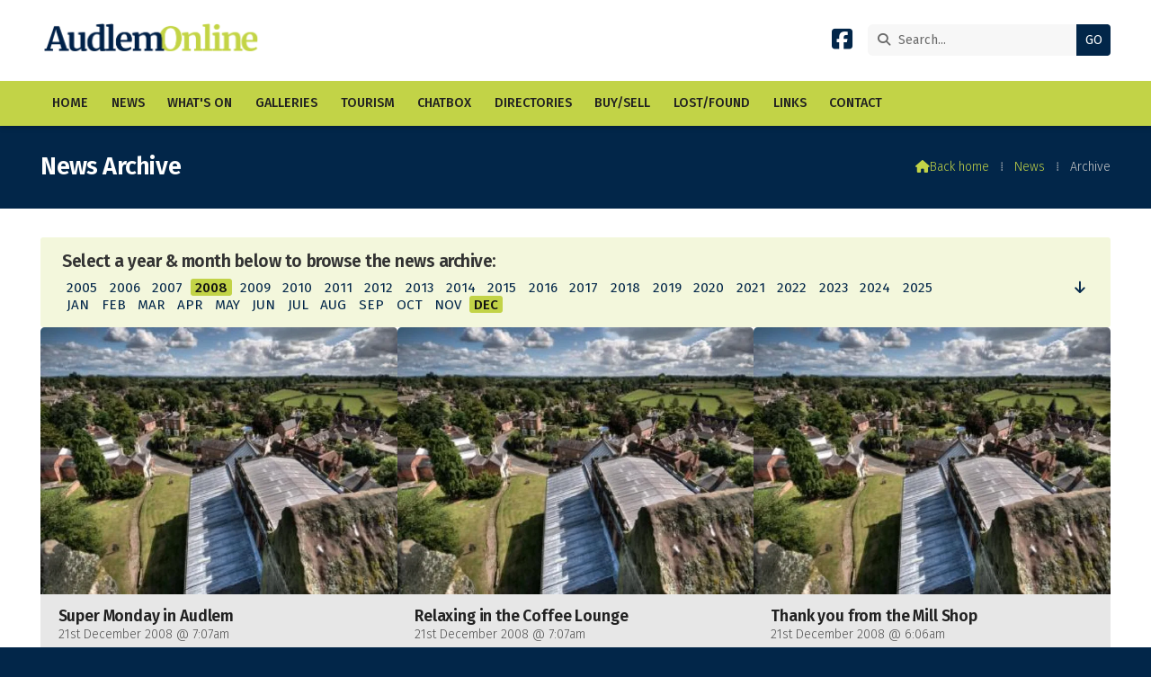

--- FILE ---
content_type: text/html; charset=UTF-8
request_url: https://www.audlem.org/news/archive-page-2-0-2008-0-1.html
body_size: 4336
content:
<!DOCTYPE html>
<html lang="en">
<head>
<meta charset="utf-8">
<title>AudlemOnline | News Archive</title>
<meta name="description" content="AudlemOnline Archive Test">
<meta name="viewport" content="width=device-width, initial-scale=1, maximum-scale=5">
<meta name="format-detection" content="telephone=no">
<meta name="robots" content="noindex,nofollow">
<link rel="canonical" href="https://www.audlem.org/news/archive.html">

<!-- AUDLEMONLINE RESOURCES -->
<link rel="preconnect" href="https://l1.tm-web-02.co.uk" crossorigin>
<link rel="preconnect" href="https://l2.tm-web-02.co.uk" crossorigin>
<link rel="preconnect" href="https://l3.tm-web-02.co.uk" crossorigin>
<link rel="preconnect" href="https://l4.tm-web-02.co.uk" crossorigin>
<link rel="preconnect" href="https://fonts.googleapis.com">
<link rel="preconnect" href="https://fonts.gstatic.com" crossorigin>
<link href="https://fonts.googleapis.com/css2?family=Fira+Sans:ital,wght@0,300;0,400;0,500;0,600;1,300;1,400&family=Merriweather:ital,wght@0,300&family=Poppins:ital,wght@0,300;0,500&display=swap" rel="stylesheet">
<link rel="stylesheet" href="/styles-280-11-0-1-2144.css" type="text/css" defer>
<script rel="preconnect" type="text/javascript" src="/javascript.js"></script>
<script rel="preconnect" type="text/javascript" src="/javascript-swp.js"></script>

<!-- SOCIAL PROPERTIES -->
<meta property="og:title" content="AudlemOnline - News Archive">
<meta property="og:type" content="website">
<meta property="og:description" content="AudlemOnline Archive Test">
<meta property="og:url" content="https://www.audlem.org/news/archive.html">
<meta property="fb:app_id" content="337514312984569">
<meta name="twitter:card" content="summary">
<meta name="twitter:title" content="AudlemOnline - News Archive">
<meta name="twitter:description" content="AudlemOnline Archive Test">

<!-- GOOGLE ANALYTICS -->
<script async src="https://www.googletagmanager.com/gtag/js?id=G-35R0N2YGRL"></script><script> window.dataLayer = window.dataLayer || []; function gtag(){dataLayer.push(arguments);} gtag('js',new Date()); gtag('config','G-35R0N2YGRL');</script>
</head>

<!-- PR0280 PA124704 CA0 -->
<body>
<div id="wrp" class="dsk f21 p124704 pp103036"><div id="hed"><header class="hda"><div id="sew" class="rgt"><div id="sei"><i class="ico stn">&#xF002;</i><input id="sef" aria-label="Search" onfocus="this.value=''" onkeypress="return JAV_COR_SER('/search.html','U2VhcmNoLi4u',event)" value="Search..."/><input id="seb" type="button" onclick="JAV_COR_SER('/search.html','U2VhcmNoLi4u',event)" value="GO" /><div class="clr"></div></div></div><div class="sb1 rgt"><div class="soc"><a href="https://www.facebook.com/audlemonline" title="Visit our Facebook Page" aria-label="AudlemOnline Facebook Page" target="_blank" rel="noopener me"><i class="ico bra">&#xF082;</i></a></div></div><a id="log" href="https://www.audlem.org/" title="AudlemOnline Home"><img itemprop="logo" src="https://l1.tm-web-02.co.uk/lib/image-original-433026.webp" alt="AudlemOnline Logo"/></a><div class="clr"></div></header><div class="nwr bar"><div class="ham rgt" data-menu="nv1" role="button" tabindex="0" aria-controls="main" aria-expanded="false" style="display:none;"><div class="hic"><span></span><span></span><span></span></div></div><nav id="nv1" class="xnv bar lft" data-position="header" data-style="bar" data-align-bar="lft" data-align-twr="rgt" data-toggle="rgt" aria-label="Main menu"><ul role="menubar"><li class="st1"><a href="/" role="menuitem">Home</a></li><li class="st1"><a href="/news.html" role="menuitem">News</a></li><li class="st1"><a href="/whats-on.html" role="menuitem">What&#39;s On</a></li><li class="st1"><a href="/galleries.html" role="menuitem">Galleries</a></li><li class="st1"><a href="/tourism.html" role="menuitem">Tourism</a></li><li class="st1"><a href="/chatbox.html" role="menuitem">Chatbox</a></li><li class="st1"><a href="/directories.html" role="menuitem">Directories</a></li><li class="st1"><a href="/buysell.html" role="menuitem">Buy/Sell</a></li><li class="st1"><a href="/lost-found.html" role="menuitem">Lost/Found</a></li><li class="st1"><a href="/links.html" role="menuitem">Links</a></li><li class="st1"><a href="/forms.html" role="menuitem">Contact</a></li></ul></nav></div></div><div id="phw"><div id="pho" class="sel"><div id="phi"><h1>News Archive</h1><div id="brd"><a href="/"><i class="ico stn"></i><span>Back home</span></a><span class="br3">&#8286;</span><a href="/news.html">News</a><span class="br3">&#8286;</span>Archive</div></div></div></div><?xml encoding="utf-8"?>
<!-- BL3 --><div id="bl3"><div class="bw3"><div id="bn26141" class="wid wd22 w100"><script>$(document).ready(function(){WID_WI1_26141('i11',0,0,0,0,0);});function WID_WI1_26141(act,id1,id2,id3,id4,id5){JAV_COR_LOD(1);var ini = 0;if(typeof act === 'string' || act instanceof String) {act = (act.substring(1) * 1); ini = 1;}var fld='&act='+act+'&id1='+id1+'&id2='+id2+'&id3='+id3+'&id4='+id4+'&id5='+id5+'&ini='+ini+'&prj=[base64]';if($('#bn26141-f').length) fld = $('#bn26141-f').serialize()+fld;$.ajax({type:'POST',url:'/widget-26141',data:fld,success:function(res){JAV_COR_LOD(0); WID_RET_26141(1,res);}});}function WID_WI2_26141(act,id1,id2,id3,id4,id5){JAV_COR_LOD(1);var fld='&act='+act+'&id1='+id1+'&id2='+id2+'&id3='+id3+'&id4='+id4+'&id5='+id5+'&ini=0&prj=[base64]';if($('#bn26141-f').length) fld = $('#bn26141-f').serialize()+fld;$.ajax({type:'POST',url:'/widget-26141',data:fld,success:function(res){JAV_COR_LOD(0); WID_RET_26141(2,res);}});}function WID_RET_26141(xml,res){if(res == '') return null;var arr = res.split('|S0|');if(arr.length > 0){if(xml == 1) if($('#bn26141-1').length && arr[0] != '') {if(arr[0] == 'NULL') arr[0] = ''; $('#bn26141-1').html(unescape(arr[0]));}if($('#bn26141-2').length && arr[1] != '') {if(arr[1] == 'NULL') arr[1] = ''; $('#bn26141-2').html(unescape(arr[1]));}if($('#bn26141-3').length && arr[2] != '') {if(arr[2] == 'NULL') arr[2] = ''; $('#bn26141-3').html(unescape(arr[2]));}if(arr[3] > 0) setTimeout(function(){JAV_COR_MSG(arr[4],arr[3]);},20);if(arr[5] != '') {if(arr[6] == '') arr[6] = 1000; setTimeout(function(){self.location=arr[5]},arr[6]);}if(arr[7] == 1) {{}} else if(arr[7] == 2) {{}} else if(arr[7] == 3) {{}}if($('#acw_wid').length) JAV_COR_ACC('acw_wid',0);}}</script>
<style>:root {--tmw22c01:#F3F7DC;--tmw22c02:0 0 0 0;--tmw22c03:1rem 1.5rem;--tmw22c04:Fira Sans;--tmw22c05:0.2rem;--tmw22c06:0.95rem;--tmw22c07:#022649;--tmw22c08:#022649;--tmw22c09:#C2D347;--tmw22c10:#111111;--tmw22c11:Fira Sans;--tmw22c12:600;--tmw22c13:Normal;--tmw22c14:1.2rem;--tmw22c15:1.4rem;--tmw22c16:-0.03rem;--tmw22c17:#333;--tmw22c18:0 0 0.5rem 0;}</style>
<div id="bn26141-1" class="a11"></div>
<div id="bn26141-2" class="a11"></div>
<div id="bn26141-3" class="a11"></div></div><a href="/news/super-monday-in-audlem	.html"   id="bn26149-1" class="bn6 w33 nm1" data-numani="0"><div class="bon"><div class="bin mbf"><div class="bim mbf"><img style="object-position:center 50%;" src="https://l3.tm-web-02.co.uk/lib/image-standard-wp2-488952.webp" alt="Default"/></div><div class="hed">Super Monday in Audlem	</div><div class="ext">21st December 2008 @ 7:07am</div></div></div></a><a href="/news/relaxing-in-coffee-lounge	.html"   id="bn26149-2" class="bn6 w33 nm2" data-numani="0"><div class="bon"><div class="bin mbf"><div class="bim mbf"><img style="object-position:center 50%;" src="https://l4.tm-web-02.co.uk/lib/image-standard-wp2-488952.webp" alt="Default"/></div><div class="hed">Relaxing in the Coffee Lounge	</div><div class="ext">21st December 2008 @ 7:07am</div></div></div></a><a href="/news/thank-you-from-mill-shop	.html"   id="bn26149-3" class="bn6 w33 nm3" data-numani="0"><div class="bon"><div class="bin mbf"><div class="bim mbf"><img style="object-position:center 50%;" src="https://l2.tm-web-02.co.uk/lib/image-standard-wp2-488952.webp" alt="Default"/></div><div class="hed">Thank you from the Mill Shop	</div><div class="ext">21st December 2008 @ 6:06am</div></div></div></a><a href="/news/local-shopping-at-salad-bowl	.html"   id="bn26149-4" class="bn6 w33 nm4" data-numani="0"><div class="bon"><div class="bin mbf"><div class="bim mbf"><img style="object-position:center 50%;" src="https://l2.tm-web-02.co.uk/lib/image-standard-wp2-488952.webp" alt="Default"/></div><div class="hed">Local shopping at the Salad Bowl	</div><div class="ext">20th December 2008 @ 7:07am</div></div></div></a><a href="/news/pound-for-action-for-children	.html"   id="bn26149-5" class="bn6 w33 nm5" data-numani="0"><div class="bon"><div class="bin mbf"><div class="bim mbf"><img style="object-position:center 50%;" src="https://l3.tm-web-02.co.uk/lib/image-standard-wp2-488952.webp" alt="Default"/></div><div class="hed">&pound;650 for &#39;Action for Children&#39;	</div><div class="ext">19th December 2008 @ 10:10am</div></div></div></a><a href="/news/beamans-and-old-priest-house.html"   id="bn26149-6" class="bn6 w33 nm6" data-numani="0"><div class="bon"><div class="bin mbf"><div class="bim mbf"><img style="object-position:center 50%;" src="https://l1.tm-web-02.co.uk/lib/image-standard-wp2-488952.webp" alt="Default"/></div><div class="hed">Beaman&#039;s and The Old Priest House</div><div class="ext">19th December 2008 @ 7:07am</div></div></div></a><a href="/news/give-blood-at-public-hall-on.html"   id="bn26149-7" class="bn6 w33 nm7" data-numani="0"><div class="bon"><div class="bin mbf"><div class="bim mbf"><img style="object-position:center 50%;" src="https://l5.tm-web-02.co.uk/lib/image-standard-wp2-488952.webp" alt="Default"/></div><div class="hed">Give blood at the Public Hall on Tuesday 23rd</div><div class="ext">18th December 2008 @ 2:02pm</div></div></div></a><a href="/news/local-family-history.html"   id="bn26149-8" class="bn6 w33 nm8" data-numani="0"><div class="bon"><div class="bin mbf"><div class="bim mbf"><img style="object-position:center 50%;" src="https://l4.tm-web-02.co.uk/lib/image-standard-wp2-488952.webp" alt="Default"/></div><div class="hed">A local family history</div><div class="ext">18th December 2008 @ 7:07am</div></div></div></a><a href="/news/old-school-photos.html"   id="bn26149-9" class="bn6 w33 nm9" data-numani="0"><div class="bon"><div class="bin mbf"><div class="bim mbf"><img style="object-position:center 50%;" src="https://l1.tm-web-02.co.uk/lib/image-standard-wp2-488952.webp" alt="Default"/></div><div class="hed">Old school photos</div><div class="ext">18th December 2008 @ 7:07am</div></div></div></a><a href="/news/tense-cup-match-for-saints.html"   id="bn26149-10" class="bn6 w33 nm10" data-numani="0"><div class="bon"><div class="bin mbf"><div class="bim mbf"><img style="object-position:center 50%;" src="https://l2.tm-web-02.co.uk/lib/image-standard-wp2-488952.webp" alt="Default"/></div><div class="hed">Tense cup match for Saints</div><div class="ext">17th December 2008 @ 3:03pm</div></div></div></a><a href="/news/shopping-locally-at-williams-newsagents.html"   id="bn26149-11" class="bn6 w33 nm11" data-numani="0"><div class="bon"><div class="bin mbf"><div class="bim mbf"><img style="object-position:center 50%;" src="https://l3.tm-web-02.co.uk/lib/image-standard-wp2-488952.webp" alt="Default"/></div><div class="hed">Shopping locally at Williams newsagents</div><div class="ext">17th December 2008 @ 9:09am</div></div></div></a><a href="/news/new-vote-poll-on-audlems-roads.html"   id="bn26149-12" class="bn6 w33 nm12" data-numani="0"><div class="bon"><div class="bin mbf"><div class="bim mbf"><img style="object-position:center 50%;" src="https://l1.tm-web-02.co.uk/lib/image-standard-wp2-488952.webp" alt="Default"/></div><div class="hed">New Vote Poll on Audlem&#039;s roads</div><div class="ext">16th December 2008 @ 11:11am</div></div></div></a><a href="/news/christmas-tree-collections-in-january.html"   id="bn26149-13" class="bn6 w33 nm13" data-numani="0"><div class="bon"><div class="bin mbf"><div class="bim mbf"><img style="object-position:center 50%;" src="https://l1.tm-web-02.co.uk/lib/image-standard-wp2-488952.webp" alt="Default"/></div><div class="hed">Christmas tree collections in January</div><div class="ext">15th December 2008 @ 12:12pm</div></div></div></a><a href="/news/bluebells-planted-along-canal	.html"   id="bn26149-14" class="bn6 w33 nm14" data-numani="0"><div class="bon"><div class="bin mbf"><div class="bim mbf"><img style="object-position:center 50%;" src="https://l1.tm-web-02.co.uk/lib/image-standard-wp2-488952.webp" alt="Default"/></div><div class="hed">Bluebells planted along canal	</div><div class="ext">15th December 2008 @ 9:09am</div></div></div></a><a href="/news/reasons-to-visit-post-office.html"   id="bn26149-15" class="bn6 w33 nm15" data-numani="0"><div class="bon"><div class="bin mbf"><div class="bim mbf"><img style="object-position:center 50%;" src="https://l2.tm-web-02.co.uk/lib/image-standard-wp2-488952.webp" alt="Default"/></div><div class="hed">Reasons to visit Post Office</div><div class="ext">15th December 2008 @ 6:06am</div></div></div></a><div class="pgn bp6 w100"><a href="/news/archive-page-1-0-2008-12.html">First</a> <a href="/news/archive-page-1-0-2008-12.html">Prev</a> &nbsp;2&nbsp;of&nbsp;5&nbsp; <a href="/news/archive-page-3-0-2008-12.html">Next</a> <a href="/news/archive-page-5-0-2008-12.html">Last</a></div></div></div><!-- BL3 --><div id="foi" class="pc3 w3"><div id="fin"><div class="pan pn1"><div class="pni"><h3>Quick Links</h3><div class="men"><a href="/news.html" class="ver">News</a><a href="/galleries.html" class="ver">Galleries</a><a href="/chatbox.html" class="ver">Chatbox</a><a href="/buysell.html" class="ver">Buy/Sell</a><h4>Policies</h4><a href="/features/website/terms.html" class="ver">Terms</a><a href="/features/website/privacy.html" class="ver">Privacy</a><a href="/features/website/complaints.html" class="ver">Complaints</a></div></div></div><div class="pan pn2"><div class="pni"><h3>Get In Touch</h3><div class="txu"><p>AudlemOnline is powered by our active community.</p><p>Please send us your news and views using the button below:</p></div><div class="btw"><a href="/forms.html" class="btt cen">Get In Touch</a><div class="clr"></div></div><div class="txl"><p>Email: <a href="mailto:editor@audlem.org">editor@audlem.org</a></p></div></div></div><div class="pan pn3"><div class="pni"><h3>Village Map</h3><div class="img"><a href="/features/maps/village-map.html"><div class="map">View Map</div><img class="cen" src="https://l2.tm-web-02.co.uk/lib/image-standard-wp2-462656.webp" alt="Map showing the location of AudlemOnline"></a><div class="clr"></div></div></div></div><div class="clr"></div></div></div><div id="fot"><footer class="fta"><div class="sb1 lft"><div class="soc"><a href="https://www.facebook.com/audlemonline" title="Visit our Facebook Page" aria-label="AudlemOnline Facebook Page" target="_blank" rel="noopener me"><i class="ico bra">&#xF082;</i></a></div></div><div class="ttl"><div class="inr">&copy; 2005-2025 AudlemOnline</div></div><div class="clr"></div></footer><div class="nwr bar"><nav id="nv3" class="xnv bar rgt" data-position="footer" data-style="bar" data-align-bar="rgt" data-align-twr="rgt" data-toggle="" aria-label="Footer menu"><ul role="menubar"><li class="st1"><a href="https://www.thenmedia.co.uk/" role="menuitem" target="_blank" rel="external">Website by ThenMedia</a></li></ul></nav></div></div></div>

</body>
</html>

--- FILE ---
content_type: text/html; charset=UTF-8
request_url: https://www.audlem.org/widget-26141
body_size: 438
content:
<h2>Select a year &amp; month below to browse the news archive:</h2><div id="avo"><a href="/news/archive-page-1-0-2008-12-0-0-0-0-0-0-2.html" title="Order articles by date ascending"><i class="ico stn">&#xF063;</i></a></div><div id="avy"><a href="/news/archive-page-2-0-2005-12-0-0-0-0-0-0-1.html" title="View articles from December 2005">2005</a> <a href="/news/archive-page-2-0-2006-12-0-0-0-0-0-0-1.html" title="View articles from December 2006">2006</a> <a href="/news/archive-page-2-0-2007-12-0-0-0-0-0-0-1.html" title="View articles from December 2007">2007</a> <b>2008</b> <a href="/news/archive-page-2-0-2009-12-0-0-0-0-0-0-1.html" title="View articles from December 2009">2009</a> <a href="/news/archive-page-2-0-2010-12-0-0-0-0-0-0-1.html" title="View articles from December 2010">2010</a> <a href="/news/archive-page-2-0-2011-12-0-0-0-0-0-0-1.html" title="View articles from December 2011">2011</a> <a href="/news/archive-page-2-0-2012-12-0-0-0-0-0-0-1.html" title="View articles from December 2012">2012</a> <a href="/news/archive-page-2-0-2013-12-0-0-0-0-0-0-1.html" title="View articles from December 2013">2013</a> <a href="/news/archive-page-2-0-2014-12-0-0-0-0-0-0-1.html" title="View articles from December 2014">2014</a> <a href="/news/archive-page-2-0-2015-12-0-0-0-0-0-0-1.html" title="View articles from December 2015">2015</a> <a href="/news/archive-page-2-0-2016-12-0-0-0-0-0-0-1.html" title="View articles from December 2016">2016</a> <a href="/news/archive-page-2-0-2017-12-0-0-0-0-0-0-1.html" title="View articles from December 2017">2017</a> <a href="/news/archive-page-2-0-2018-12-0-0-0-0-0-0-1.html" title="View articles from December 2018">2018</a> <a href="/news/archive-page-2-0-2019-12-0-0-0-0-0-0-1.html" title="View articles from December 2019">2019</a> <a href="/news/archive-page-2-0-2020-12-0-0-0-0-0-0-1.html" title="View articles from December 2020">2020</a> <a href="/news/archive-page-2-0-2021-12-0-0-0-0-0-0-1.html" title="View articles from December 2021">2021</a> <a href="/news/archive-page-2-0-2022-12-0-0-0-0-0-0-1.html" title="View articles from December 2022">2022</a> <a href="/news/archive-page-2-0-2023-12-0-0-0-0-0-0-1.html" title="View articles from December 2023">2023</a> <a href="/news/archive-page-2-0-2024-12-0-0-0-0-0-0-1.html" title="View articles from December 2024">2024</a> <a href="/news/archive-page-2-0-2025-12-0-0-0-0-0-0-1.html" title="View articles from December 2025">2025</a></div><div id="avm"><a href="/news/archive-page-2-0-2008-1-0-0-0-0-0-0-1.html" title="View articles from January 2008">JAN</a> <a href="/news/archive-page-2-0-2008-2-0-0-0-0-0-0-1.html" title="View articles from February 2008">FEB</a> <a href="/news/archive-page-2-0-2008-3-0-0-0-0-0-0-1.html" title="View articles from March 2008">MAR</a> <a href="/news/archive-page-2-0-2008-4-0-0-0-0-0-0-1.html" title="View articles from April 2008">APR</a> <a href="/news/archive-page-2-0-2008-5-0-0-0-0-0-0-1.html" title="View articles from May 2008">MAY</a> <a href="/news/archive-page-2-0-2008-6-0-0-0-0-0-0-1.html" title="View articles from June 2008">JUN</a> <a href="/news/archive-page-2-0-2008-7-0-0-0-0-0-0-1.html" title="View articles from July 2008">JUL</a> <a href="/news/archive-page-2-0-2008-8-0-0-0-0-0-0-1.html" title="View articles from August 2008">AUG</a> <a href="/news/archive-page-2-0-2008-9-0-0-0-0-0-0-1.html" title="View articles from September 2008">SEP</a> <a href="/news/archive-page-2-0-2008-10-0-0-0-0-0-0-1.html" title="View articles from October 2008">OCT</a> <a href="/news/archive-page-2-0-2008-11-0-0-0-0-0-0-1.html" title="View articles from November 2008">NOV</a> <b>DEC</b></div>|S0||S0||S0||S0||S0||S0||S0|0